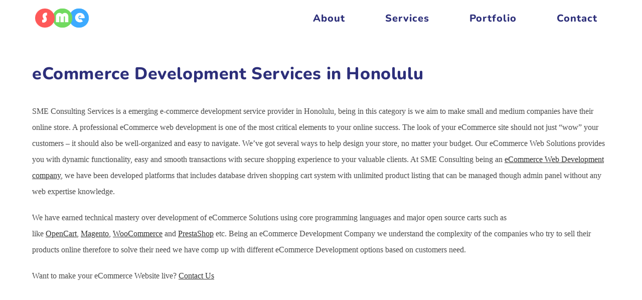

--- FILE ---
content_type: text/html; charset=UTF-8
request_url: https://smeconsulting.net/ecommerce-development-services-in-honolulu/
body_size: 15715
content:
<!DOCTYPE html>
<html class="html" lang="en-US">
<head>
	<meta charset="UTF-8">
	<link rel="profile" href="https://gmpg.org/xfn/11">

	<meta name='robots' content='index, follow, max-image-preview:large, max-snippet:-1, max-video-preview:-1' />
<meta name="viewport" content="width=device-width, initial-scale=1">
	<!-- This site is optimized with the Yoast SEO plugin v26.8 - https://yoast.com/product/yoast-seo-wordpress/ -->
	<title>eCommerce Website Development Services in Honolulu</title>
	<meta name="description" content="eCommerce Development Services in Albuquerque, eCommerce Development Company, e-Commerce Development Services, e-Commerce Development Company in Honolulu" />
	<link rel="canonical" href="https://smeconsulting.net/ecommerce-development-services-in-honolulu/" />
	<meta property="og:locale" content="en_US" />
	<meta property="og:type" content="article" />
	<meta property="og:title" content="eCommerce Website Development Services in Honolulu" />
	<meta property="og:description" content="eCommerce Development Services in Albuquerque, eCommerce Development Company, e-Commerce Development Services, e-Commerce Development Company in Honolulu" />
	<meta property="og:url" content="https://smeconsulting.net/ecommerce-development-services-in-honolulu/" />
	<meta property="og:site_name" content="Website Design Company in Mumbai" />
	<meta property="article:published_time" content="2019-08-16T08:53:10+00:00" />
	<meta name="author" content="Admin" />
	<meta name="twitter:card" content="summary_large_image" />
	<meta name="twitter:label1" content="Written by" />
	<meta name="twitter:data1" content="Admin" />
	<meta name="twitter:label2" content="Est. reading time" />
	<meta name="twitter:data2" content="1 minute" />
	<script type="application/ld+json" class="yoast-schema-graph">{"@context":"https://schema.org","@graph":[{"@type":"Article","@id":"https://smeconsulting.net/ecommerce-development-services-in-honolulu/#article","isPartOf":{"@id":"https://smeconsulting.net/ecommerce-development-services-in-honolulu/"},"author":{"name":"Admin","@id":"https://smeconsulting.net/#/schema/person/50e3063d32cc70b017ce0a7a1103a2c4"},"headline":"eCommerce Development Services in Honolulu","datePublished":"2019-08-16T08:53:10+00:00","mainEntityOfPage":{"@id":"https://smeconsulting.net/ecommerce-development-services-in-honolulu/"},"wordCount":248,"articleSection":["Cities"],"inLanguage":"en-US"},{"@type":"WebPage","@id":"https://smeconsulting.net/ecommerce-development-services-in-honolulu/","url":"https://smeconsulting.net/ecommerce-development-services-in-honolulu/","name":"eCommerce Website Development Services in Honolulu","isPartOf":{"@id":"https://smeconsulting.net/#website"},"datePublished":"2019-08-16T08:53:10+00:00","author":{"@id":"https://smeconsulting.net/#/schema/person/50e3063d32cc70b017ce0a7a1103a2c4"},"description":"eCommerce Development Services in Albuquerque, eCommerce Development Company, e-Commerce Development Services, e-Commerce Development Company in Honolulu","breadcrumb":{"@id":"https://smeconsulting.net/ecommerce-development-services-in-honolulu/#breadcrumb"},"inLanguage":"en-US","potentialAction":[{"@type":"ReadAction","target":["https://smeconsulting.net/ecommerce-development-services-in-honolulu/"]}]},{"@type":"BreadcrumbList","@id":"https://smeconsulting.net/ecommerce-development-services-in-honolulu/#breadcrumb","itemListElement":[{"@type":"ListItem","position":1,"name":"Home","item":"https://smeconsulting.net/"},{"@type":"ListItem","position":2,"name":"eCommerce Development Services in Honolulu"}]},{"@type":"WebSite","@id":"https://smeconsulting.net/#website","url":"https://smeconsulting.net/","name":"Website Design Company in Mumbai","description":"Webiste Development, eCommerce Development, Software Development services","potentialAction":[{"@type":"SearchAction","target":{"@type":"EntryPoint","urlTemplate":"https://smeconsulting.net/?s={search_term_string}"},"query-input":{"@type":"PropertyValueSpecification","valueRequired":true,"valueName":"search_term_string"}}],"inLanguage":"en-US"},{"@type":"Person","@id":"https://smeconsulting.net/#/schema/person/50e3063d32cc70b017ce0a7a1103a2c4","name":"Admin","image":{"@type":"ImageObject","inLanguage":"en-US","@id":"https://smeconsulting.net/#/schema/person/image/","url":"https://secure.gravatar.com/avatar/8b90df9205b53e77eaa3f16ca2aabe91065084373f94d3ae91ea64b4350dce76?s=96&d=mm&r=g","contentUrl":"https://secure.gravatar.com/avatar/8b90df9205b53e77eaa3f16ca2aabe91065084373f94d3ae91ea64b4350dce76?s=96&d=mm&r=g","caption":"Admin"},"sameAs":["https://smecs.in/sme"],"url":"https://smeconsulting.net/author/admin/"}]}</script>
	<!-- / Yoast SEO plugin. -->


<link rel='dns-prefetch' href='//fonts.googleapis.com' />
<link rel="alternate" type="application/rss+xml" title="Website Design Company in Mumbai &raquo; Feed" href="https://smeconsulting.net/feed/" />
<link rel="alternate" type="application/rss+xml" title="Website Design Company in Mumbai &raquo; Comments Feed" href="https://smeconsulting.net/comments/feed/" />
<link rel="alternate" title="oEmbed (JSON)" type="application/json+oembed" href="https://smeconsulting.net/wp-json/oembed/1.0/embed?url=https%3A%2F%2Fsmeconsulting.net%2Fecommerce-development-services-in-honolulu%2F" />
<link rel="alternate" title="oEmbed (XML)" type="text/xml+oembed" href="https://smeconsulting.net/wp-json/oembed/1.0/embed?url=https%3A%2F%2Fsmeconsulting.net%2Fecommerce-development-services-in-honolulu%2F&#038;format=xml" />
<style id='wp-img-auto-sizes-contain-inline-css'>
img:is([sizes=auto i],[sizes^="auto," i]){contain-intrinsic-size:3000px 1500px}
/*# sourceURL=wp-img-auto-sizes-contain-inline-css */
</style>
<link rel='stylesheet' id='hfe-widgets-style-css' href='https://smeconsulting.net/wp-content/plugins/header-footer-elementor/inc/widgets-css/frontend.css?ver=2.8.2' media='all' />
<style id='wp-emoji-styles-inline-css'>

	img.wp-smiley, img.emoji {
		display: inline !important;
		border: none !important;
		box-shadow: none !important;
		height: 1em !important;
		width: 1em !important;
		margin: 0 0.07em !important;
		vertical-align: -0.1em !important;
		background: none !important;
		padding: 0 !important;
	}
/*# sourceURL=wp-emoji-styles-inline-css */
</style>
<link rel='stylesheet' id='wp-block-library-css' href='https://smeconsulting.net/wp-includes/css/dist/block-library/style.min.css?ver=6.9' media='all' />
<style id='wp-block-library-theme-inline-css'>
.wp-block-audio :where(figcaption){color:#555;font-size:13px;text-align:center}.is-dark-theme .wp-block-audio :where(figcaption){color:#ffffffa6}.wp-block-audio{margin:0 0 1em}.wp-block-code{border:1px solid #ccc;border-radius:4px;font-family:Menlo,Consolas,monaco,monospace;padding:.8em 1em}.wp-block-embed :where(figcaption){color:#555;font-size:13px;text-align:center}.is-dark-theme .wp-block-embed :where(figcaption){color:#ffffffa6}.wp-block-embed{margin:0 0 1em}.blocks-gallery-caption{color:#555;font-size:13px;text-align:center}.is-dark-theme .blocks-gallery-caption{color:#ffffffa6}:root :where(.wp-block-image figcaption){color:#555;font-size:13px;text-align:center}.is-dark-theme :root :where(.wp-block-image figcaption){color:#ffffffa6}.wp-block-image{margin:0 0 1em}.wp-block-pullquote{border-bottom:4px solid;border-top:4px solid;color:currentColor;margin-bottom:1.75em}.wp-block-pullquote :where(cite),.wp-block-pullquote :where(footer),.wp-block-pullquote__citation{color:currentColor;font-size:.8125em;font-style:normal;text-transform:uppercase}.wp-block-quote{border-left:.25em solid;margin:0 0 1.75em;padding-left:1em}.wp-block-quote cite,.wp-block-quote footer{color:currentColor;font-size:.8125em;font-style:normal;position:relative}.wp-block-quote:where(.has-text-align-right){border-left:none;border-right:.25em solid;padding-left:0;padding-right:1em}.wp-block-quote:where(.has-text-align-center){border:none;padding-left:0}.wp-block-quote.is-large,.wp-block-quote.is-style-large,.wp-block-quote:where(.is-style-plain){border:none}.wp-block-search .wp-block-search__label{font-weight:700}.wp-block-search__button{border:1px solid #ccc;padding:.375em .625em}:where(.wp-block-group.has-background){padding:1.25em 2.375em}.wp-block-separator.has-css-opacity{opacity:.4}.wp-block-separator{border:none;border-bottom:2px solid;margin-left:auto;margin-right:auto}.wp-block-separator.has-alpha-channel-opacity{opacity:1}.wp-block-separator:not(.is-style-wide):not(.is-style-dots){width:100px}.wp-block-separator.has-background:not(.is-style-dots){border-bottom:none;height:1px}.wp-block-separator.has-background:not(.is-style-wide):not(.is-style-dots){height:2px}.wp-block-table{margin:0 0 1em}.wp-block-table td,.wp-block-table th{word-break:normal}.wp-block-table :where(figcaption){color:#555;font-size:13px;text-align:center}.is-dark-theme .wp-block-table :where(figcaption){color:#ffffffa6}.wp-block-video :where(figcaption){color:#555;font-size:13px;text-align:center}.is-dark-theme .wp-block-video :where(figcaption){color:#ffffffa6}.wp-block-video{margin:0 0 1em}:root :where(.wp-block-template-part.has-background){margin-bottom:0;margin-top:0;padding:1.25em 2.375em}
/*# sourceURL=/wp-includes/css/dist/block-library/theme.min.css */
</style>
<style id='classic-theme-styles-inline-css'>
/*! This file is auto-generated */
.wp-block-button__link{color:#fff;background-color:#32373c;border-radius:9999px;box-shadow:none;text-decoration:none;padding:calc(.667em + 2px) calc(1.333em + 2px);font-size:1.125em}.wp-block-file__button{background:#32373c;color:#fff;text-decoration:none}
/*# sourceURL=/wp-includes/css/classic-themes.min.css */
</style>
<style id='global-styles-inline-css'>
:root{--wp--preset--aspect-ratio--square: 1;--wp--preset--aspect-ratio--4-3: 4/3;--wp--preset--aspect-ratio--3-4: 3/4;--wp--preset--aspect-ratio--3-2: 3/2;--wp--preset--aspect-ratio--2-3: 2/3;--wp--preset--aspect-ratio--16-9: 16/9;--wp--preset--aspect-ratio--9-16: 9/16;--wp--preset--color--black: #000000;--wp--preset--color--cyan-bluish-gray: #abb8c3;--wp--preset--color--white: #ffffff;--wp--preset--color--pale-pink: #f78da7;--wp--preset--color--vivid-red: #cf2e2e;--wp--preset--color--luminous-vivid-orange: #ff6900;--wp--preset--color--luminous-vivid-amber: #fcb900;--wp--preset--color--light-green-cyan: #7bdcb5;--wp--preset--color--vivid-green-cyan: #00d084;--wp--preset--color--pale-cyan-blue: #8ed1fc;--wp--preset--color--vivid-cyan-blue: #0693e3;--wp--preset--color--vivid-purple: #9b51e0;--wp--preset--gradient--vivid-cyan-blue-to-vivid-purple: linear-gradient(135deg,rgb(6,147,227) 0%,rgb(155,81,224) 100%);--wp--preset--gradient--light-green-cyan-to-vivid-green-cyan: linear-gradient(135deg,rgb(122,220,180) 0%,rgb(0,208,130) 100%);--wp--preset--gradient--luminous-vivid-amber-to-luminous-vivid-orange: linear-gradient(135deg,rgb(252,185,0) 0%,rgb(255,105,0) 100%);--wp--preset--gradient--luminous-vivid-orange-to-vivid-red: linear-gradient(135deg,rgb(255,105,0) 0%,rgb(207,46,46) 100%);--wp--preset--gradient--very-light-gray-to-cyan-bluish-gray: linear-gradient(135deg,rgb(238,238,238) 0%,rgb(169,184,195) 100%);--wp--preset--gradient--cool-to-warm-spectrum: linear-gradient(135deg,rgb(74,234,220) 0%,rgb(151,120,209) 20%,rgb(207,42,186) 40%,rgb(238,44,130) 60%,rgb(251,105,98) 80%,rgb(254,248,76) 100%);--wp--preset--gradient--blush-light-purple: linear-gradient(135deg,rgb(255,206,236) 0%,rgb(152,150,240) 100%);--wp--preset--gradient--blush-bordeaux: linear-gradient(135deg,rgb(254,205,165) 0%,rgb(254,45,45) 50%,rgb(107,0,62) 100%);--wp--preset--gradient--luminous-dusk: linear-gradient(135deg,rgb(255,203,112) 0%,rgb(199,81,192) 50%,rgb(65,88,208) 100%);--wp--preset--gradient--pale-ocean: linear-gradient(135deg,rgb(255,245,203) 0%,rgb(182,227,212) 50%,rgb(51,167,181) 100%);--wp--preset--gradient--electric-grass: linear-gradient(135deg,rgb(202,248,128) 0%,rgb(113,206,126) 100%);--wp--preset--gradient--midnight: linear-gradient(135deg,rgb(2,3,129) 0%,rgb(40,116,252) 100%);--wp--preset--font-size--small: 13px;--wp--preset--font-size--medium: 20px;--wp--preset--font-size--large: 36px;--wp--preset--font-size--x-large: 42px;--wp--preset--spacing--20: 0.44rem;--wp--preset--spacing--30: 0.67rem;--wp--preset--spacing--40: 1rem;--wp--preset--spacing--50: 1.5rem;--wp--preset--spacing--60: 2.25rem;--wp--preset--spacing--70: 3.38rem;--wp--preset--spacing--80: 5.06rem;--wp--preset--shadow--natural: 6px 6px 9px rgba(0, 0, 0, 0.2);--wp--preset--shadow--deep: 12px 12px 50px rgba(0, 0, 0, 0.4);--wp--preset--shadow--sharp: 6px 6px 0px rgba(0, 0, 0, 0.2);--wp--preset--shadow--outlined: 6px 6px 0px -3px rgb(255, 255, 255), 6px 6px rgb(0, 0, 0);--wp--preset--shadow--crisp: 6px 6px 0px rgb(0, 0, 0);}:where(.is-layout-flex){gap: 0.5em;}:where(.is-layout-grid){gap: 0.5em;}body .is-layout-flex{display: flex;}.is-layout-flex{flex-wrap: wrap;align-items: center;}.is-layout-flex > :is(*, div){margin: 0;}body .is-layout-grid{display: grid;}.is-layout-grid > :is(*, div){margin: 0;}:where(.wp-block-columns.is-layout-flex){gap: 2em;}:where(.wp-block-columns.is-layout-grid){gap: 2em;}:where(.wp-block-post-template.is-layout-flex){gap: 1.25em;}:where(.wp-block-post-template.is-layout-grid){gap: 1.25em;}.has-black-color{color: var(--wp--preset--color--black) !important;}.has-cyan-bluish-gray-color{color: var(--wp--preset--color--cyan-bluish-gray) !important;}.has-white-color{color: var(--wp--preset--color--white) !important;}.has-pale-pink-color{color: var(--wp--preset--color--pale-pink) !important;}.has-vivid-red-color{color: var(--wp--preset--color--vivid-red) !important;}.has-luminous-vivid-orange-color{color: var(--wp--preset--color--luminous-vivid-orange) !important;}.has-luminous-vivid-amber-color{color: var(--wp--preset--color--luminous-vivid-amber) !important;}.has-light-green-cyan-color{color: var(--wp--preset--color--light-green-cyan) !important;}.has-vivid-green-cyan-color{color: var(--wp--preset--color--vivid-green-cyan) !important;}.has-pale-cyan-blue-color{color: var(--wp--preset--color--pale-cyan-blue) !important;}.has-vivid-cyan-blue-color{color: var(--wp--preset--color--vivid-cyan-blue) !important;}.has-vivid-purple-color{color: var(--wp--preset--color--vivid-purple) !important;}.has-black-background-color{background-color: var(--wp--preset--color--black) !important;}.has-cyan-bluish-gray-background-color{background-color: var(--wp--preset--color--cyan-bluish-gray) !important;}.has-white-background-color{background-color: var(--wp--preset--color--white) !important;}.has-pale-pink-background-color{background-color: var(--wp--preset--color--pale-pink) !important;}.has-vivid-red-background-color{background-color: var(--wp--preset--color--vivid-red) !important;}.has-luminous-vivid-orange-background-color{background-color: var(--wp--preset--color--luminous-vivid-orange) !important;}.has-luminous-vivid-amber-background-color{background-color: var(--wp--preset--color--luminous-vivid-amber) !important;}.has-light-green-cyan-background-color{background-color: var(--wp--preset--color--light-green-cyan) !important;}.has-vivid-green-cyan-background-color{background-color: var(--wp--preset--color--vivid-green-cyan) !important;}.has-pale-cyan-blue-background-color{background-color: var(--wp--preset--color--pale-cyan-blue) !important;}.has-vivid-cyan-blue-background-color{background-color: var(--wp--preset--color--vivid-cyan-blue) !important;}.has-vivid-purple-background-color{background-color: var(--wp--preset--color--vivid-purple) !important;}.has-black-border-color{border-color: var(--wp--preset--color--black) !important;}.has-cyan-bluish-gray-border-color{border-color: var(--wp--preset--color--cyan-bluish-gray) !important;}.has-white-border-color{border-color: var(--wp--preset--color--white) !important;}.has-pale-pink-border-color{border-color: var(--wp--preset--color--pale-pink) !important;}.has-vivid-red-border-color{border-color: var(--wp--preset--color--vivid-red) !important;}.has-luminous-vivid-orange-border-color{border-color: var(--wp--preset--color--luminous-vivid-orange) !important;}.has-luminous-vivid-amber-border-color{border-color: var(--wp--preset--color--luminous-vivid-amber) !important;}.has-light-green-cyan-border-color{border-color: var(--wp--preset--color--light-green-cyan) !important;}.has-vivid-green-cyan-border-color{border-color: var(--wp--preset--color--vivid-green-cyan) !important;}.has-pale-cyan-blue-border-color{border-color: var(--wp--preset--color--pale-cyan-blue) !important;}.has-vivid-cyan-blue-border-color{border-color: var(--wp--preset--color--vivid-cyan-blue) !important;}.has-vivid-purple-border-color{border-color: var(--wp--preset--color--vivid-purple) !important;}.has-vivid-cyan-blue-to-vivid-purple-gradient-background{background: var(--wp--preset--gradient--vivid-cyan-blue-to-vivid-purple) !important;}.has-light-green-cyan-to-vivid-green-cyan-gradient-background{background: var(--wp--preset--gradient--light-green-cyan-to-vivid-green-cyan) !important;}.has-luminous-vivid-amber-to-luminous-vivid-orange-gradient-background{background: var(--wp--preset--gradient--luminous-vivid-amber-to-luminous-vivid-orange) !important;}.has-luminous-vivid-orange-to-vivid-red-gradient-background{background: var(--wp--preset--gradient--luminous-vivid-orange-to-vivid-red) !important;}.has-very-light-gray-to-cyan-bluish-gray-gradient-background{background: var(--wp--preset--gradient--very-light-gray-to-cyan-bluish-gray) !important;}.has-cool-to-warm-spectrum-gradient-background{background: var(--wp--preset--gradient--cool-to-warm-spectrum) !important;}.has-blush-light-purple-gradient-background{background: var(--wp--preset--gradient--blush-light-purple) !important;}.has-blush-bordeaux-gradient-background{background: var(--wp--preset--gradient--blush-bordeaux) !important;}.has-luminous-dusk-gradient-background{background: var(--wp--preset--gradient--luminous-dusk) !important;}.has-pale-ocean-gradient-background{background: var(--wp--preset--gradient--pale-ocean) !important;}.has-electric-grass-gradient-background{background: var(--wp--preset--gradient--electric-grass) !important;}.has-midnight-gradient-background{background: var(--wp--preset--gradient--midnight) !important;}.has-small-font-size{font-size: var(--wp--preset--font-size--small) !important;}.has-medium-font-size{font-size: var(--wp--preset--font-size--medium) !important;}.has-large-font-size{font-size: var(--wp--preset--font-size--large) !important;}.has-x-large-font-size{font-size: var(--wp--preset--font-size--x-large) !important;}
:where(.wp-block-post-template.is-layout-flex){gap: 1.25em;}:where(.wp-block-post-template.is-layout-grid){gap: 1.25em;}
:where(.wp-block-term-template.is-layout-flex){gap: 1.25em;}:where(.wp-block-term-template.is-layout-grid){gap: 1.25em;}
:where(.wp-block-columns.is-layout-flex){gap: 2em;}:where(.wp-block-columns.is-layout-grid){gap: 2em;}
:root :where(.wp-block-pullquote){font-size: 1.5em;line-height: 1.6;}
/*# sourceURL=global-styles-inline-css */
</style>
<link rel='stylesheet' id='dashicons-css' href='https://smeconsulting.net/wp-includes/css/dashicons.min.css?ver=6.9' media='all' />
<link rel='stylesheet' id='everest-forms-general-css' href='https://smeconsulting.net/wp-content/plugins/everest-forms/assets/css/everest-forms.css?ver=3.4.1' media='all' />
<link rel='stylesheet' id='jquery-intl-tel-input-css' href='https://smeconsulting.net/wp-content/plugins/everest-forms/assets/css/intlTelInput.css?ver=3.4.1' media='all' />
<link rel='stylesheet' id='hfe-style-css' href='https://smeconsulting.net/wp-content/plugins/header-footer-elementor/assets/css/header-footer-elementor.css?ver=2.8.2' media='all' />
<link rel='stylesheet' id='elementor-icons-css' href='https://smeconsulting.net/wp-content/plugins/elementor/assets/lib/eicons/css/elementor-icons.min.css?ver=5.46.0' media='all' />
<link rel='stylesheet' id='elementor-frontend-css' href='https://smeconsulting.net/wp-content/plugins/elementor/assets/css/frontend.min.css?ver=3.34.2' media='all' />
<link rel='stylesheet' id='elementor-post-5-css' href='https://smeconsulting.net/wp-content/uploads/elementor/css/post-5.css?ver=1769157854' media='all' />
<link rel='stylesheet' id='elementor-post-28-css' href='https://smeconsulting.net/wp-content/uploads/elementor/css/post-28.css?ver=1769157854' media='all' />
<link rel='stylesheet' id='font-awesome-css' href='https://smeconsulting.net/wp-content/themes/oceanwp/assets/fonts/fontawesome/css/all.min.css?ver=6.7.2' media='all' />
<link rel='stylesheet' id='simple-line-icons-css' href='https://smeconsulting.net/wp-content/themes/oceanwp/assets/css/third/simple-line-icons.min.css?ver=2.4.0' media='all' />
<link rel='stylesheet' id='oceanwp-style-css' href='https://smeconsulting.net/wp-content/themes/oceanwp/assets/css/style.min.css?ver=4.1.4' media='all' />
<link rel='stylesheet' id='oceanwp-google-font-nunito-css' href='//fonts.googleapis.com/css?family=Nunito%3A100%2C200%2C300%2C400%2C500%2C600%2C700%2C800%2C900%2C100i%2C200i%2C300i%2C400i%2C500i%2C600i%2C700i%2C800i%2C900i&#038;subset=latin&#038;display=swap&#038;ver=6.9' media='all' />
<link rel='stylesheet' id='hfe-elementor-icons-css' href='https://smeconsulting.net/wp-content/plugins/elementor/assets/lib/eicons/css/elementor-icons.min.css?ver=5.34.0' media='all' />
<link rel='stylesheet' id='hfe-icons-list-css' href='https://smeconsulting.net/wp-content/plugins/elementor/assets/css/widget-icon-list.min.css?ver=3.24.3' media='all' />
<link rel='stylesheet' id='hfe-social-icons-css' href='https://smeconsulting.net/wp-content/plugins/elementor/assets/css/widget-social-icons.min.css?ver=3.24.0' media='all' />
<link rel='stylesheet' id='hfe-social-share-icons-brands-css' href='https://smeconsulting.net/wp-content/plugins/elementor/assets/lib/font-awesome/css/brands.css?ver=5.15.3' media='all' />
<link rel='stylesheet' id='hfe-social-share-icons-fontawesome-css' href='https://smeconsulting.net/wp-content/plugins/elementor/assets/lib/font-awesome/css/fontawesome.css?ver=5.15.3' media='all' />
<link rel='stylesheet' id='hfe-nav-menu-icons-css' href='https://smeconsulting.net/wp-content/plugins/elementor/assets/lib/font-awesome/css/solid.css?ver=5.15.3' media='all' />
<link rel='stylesheet' id='sib-front-css-css' href='https://smeconsulting.net/wp-content/plugins/mailin/css/mailin-front.css?ver=6.9' media='all' />
<link rel='stylesheet' id='elementor-gf-local-mulish-css' href='https://smeconsulting.net/wp-content/uploads/elementor/google-fonts/css/mulish.css?ver=1743603377' media='all' />
<link rel='stylesheet' id='elementor-gf-local-nunito-css' href='https://smeconsulting.net/wp-content/uploads/elementor/google-fonts/css/nunito.css?ver=1743603384' media='all' />
<link rel='stylesheet' id='elementor-icons-shared-0-css' href='https://smeconsulting.net/wp-content/plugins/elementor/assets/lib/font-awesome/css/fontawesome.min.css?ver=5.15.3' media='all' />
<link rel='stylesheet' id='elementor-icons-fa-solid-css' href='https://smeconsulting.net/wp-content/plugins/elementor/assets/lib/font-awesome/css/solid.min.css?ver=5.15.3' media='all' />
<link rel='stylesheet' id='elementor-icons-fa-regular-css' href='https://smeconsulting.net/wp-content/plugins/elementor/assets/lib/font-awesome/css/regular.min.css?ver=5.15.3' media='all' />
<link rel='stylesheet' id='elementor-icons-fa-brands-css' href='https://smeconsulting.net/wp-content/plugins/elementor/assets/lib/font-awesome/css/brands.min.css?ver=5.15.3' media='all' />
<script src="https://smeconsulting.net/wp-includes/js/jquery/jquery.min.js?ver=3.7.1" id="jquery-core-js" type="5f32955c9a22045a07cc37a3-text/javascript"></script>
<script src="https://smeconsulting.net/wp-includes/js/jquery/jquery-migrate.min.js?ver=3.4.1" id="jquery-migrate-js" type="5f32955c9a22045a07cc37a3-text/javascript"></script>
<script id="jquery-js-after" type="5f32955c9a22045a07cc37a3-text/javascript">
!function($){"use strict";$(document).ready(function(){$(this).scrollTop()>100&&$(".hfe-scroll-to-top-wrap").removeClass("hfe-scroll-to-top-hide"),$(window).scroll(function(){$(this).scrollTop()<100?$(".hfe-scroll-to-top-wrap").fadeOut(300):$(".hfe-scroll-to-top-wrap").fadeIn(300)}),$(".hfe-scroll-to-top-wrap").on("click",function(){$("html, body").animate({scrollTop:0},300);return!1})})}(jQuery);
!function($){'use strict';$(document).ready(function(){var bar=$('.hfe-reading-progress-bar');if(!bar.length)return;$(window).on('scroll',function(){var s=$(window).scrollTop(),d=$(document).height()-$(window).height(),p=d? s/d*100:0;bar.css('width',p+'%')});});}(jQuery);
//# sourceURL=jquery-js-after
</script>
<script id="sib-front-js-js-extra" type="5f32955c9a22045a07cc37a3-text/javascript">
var sibErrMsg = {"invalidMail":"Please fill out valid email address","requiredField":"Please fill out required fields","invalidDateFormat":"Please fill out valid date format","invalidSMSFormat":"Please fill out valid phone number"};
var ajax_sib_front_object = {"ajax_url":"https://smeconsulting.net/wp-admin/admin-ajax.php","ajax_nonce":"a56b40fe43","flag_url":"https://smeconsulting.net/wp-content/plugins/mailin/img/flags/"};
//# sourceURL=sib-front-js-js-extra
</script>
<script src="https://smeconsulting.net/wp-content/plugins/mailin/js/mailin-front.js?ver=1769157355" id="sib-front-js-js" type="5f32955c9a22045a07cc37a3-text/javascript"></script>
<link rel="https://api.w.org/" href="https://smeconsulting.net/wp-json/" /><link rel="alternate" title="JSON" type="application/json" href="https://smeconsulting.net/wp-json/wp/v2/posts/3353" /><link rel="EditURI" type="application/rsd+xml" title="RSD" href="https://smeconsulting.net/xmlrpc.php?rsd" />
<link rel='shortlink' href='https://smeconsulting.net/?p=3353' />

		<!-- GA Google Analytics @ https://m0n.co/ga -->
		<script async src="https://www.googletagmanager.com/gtag/js?id=G-N2N1CWD75P" type="5f32955c9a22045a07cc37a3-text/javascript"></script>
		<script type="5f32955c9a22045a07cc37a3-text/javascript">
			window.dataLayer = window.dataLayer || [];
			function gtag(){dataLayer.push(arguments);}
			gtag('js', new Date());
			gtag('config', 'G-N2N1CWD75P');
		</script>

	<!-- Google tag (gtag.js) -->
<script async src="https://www.googletagmanager.com/gtag/js?id=G-N2N1CWD75P" type="5f32955c9a22045a07cc37a3-text/javascript"></script>
<script type="5f32955c9a22045a07cc37a3-text/javascript">
  window.dataLayer = window.dataLayer || [];
  function gtag(){dataLayer.push(arguments);}
  gtag('js', new Date());

  gtag('config', 'G-N2N1CWD75P');
</script>
<meta name="generator" content="Elementor 3.34.2; features: additional_custom_breakpoints; settings: css_print_method-external, google_font-enabled, font_display-auto">
<script type="5f32955c9a22045a07cc37a3-text/javascript" src="https://cdn.brevo.com/js/sdk-loader.js" async></script>
<script type="5f32955c9a22045a07cc37a3-text/javascript">
  window.Brevo = window.Brevo || [];
  window.Brevo.push(['init', {"client_key":"ocgigy7g1k7gsb5k0ruv2tc5","email_id":null,"push":{"customDomain":"https:\/\/smeconsulting.net\/wp-content\/plugins\/mailin\/"},"service_worker_url":"sw.js?key=${key}","frame_url":"brevo-frame.html"}]);
</script>			<style>
				.e-con.e-parent:nth-of-type(n+4):not(.e-lazyloaded):not(.e-no-lazyload),
				.e-con.e-parent:nth-of-type(n+4):not(.e-lazyloaded):not(.e-no-lazyload) * {
					background-image: none !important;
				}
				@media screen and (max-height: 1024px) {
					.e-con.e-parent:nth-of-type(n+3):not(.e-lazyloaded):not(.e-no-lazyload),
					.e-con.e-parent:nth-of-type(n+3):not(.e-lazyloaded):not(.e-no-lazyload) * {
						background-image: none !important;
					}
				}
				@media screen and (max-height: 640px) {
					.e-con.e-parent:nth-of-type(n+2):not(.e-lazyloaded):not(.e-no-lazyload),
					.e-con.e-parent:nth-of-type(n+2):not(.e-lazyloaded):not(.e-no-lazyload) * {
						background-image: none !important;
					}
				}
			</style>
			<link rel="icon" href="https://smeconsulting.net/wp-content/uploads/2022/05/cropped-logo-32x32.png" sizes="32x32" />
<link rel="icon" href="https://smeconsulting.net/wp-content/uploads/2022/05/cropped-logo-192x192.png" sizes="192x192" />
<link rel="apple-touch-icon" href="https://smeconsulting.net/wp-content/uploads/2022/05/cropped-logo-180x180.png" />
<meta name="msapplication-TileImage" content="https://smeconsulting.net/wp-content/uploads/2022/05/cropped-logo-270x270.png" />
		<style id="wp-custom-css">
			element{color:#f8f8fc}.single .entry-title{border-bottom:0 solid #f1f1f1}.content-area{border-right-width:0;padding-right:0}#main #content-wrap{padding-bottom:1px}a:focus{outline:none !important}		</style>
		<!-- OceanWP CSS -->
<style type="text/css">
/* Colors */body .theme-button,body input[type="submit"],body button[type="submit"],body button,body .button,body div.wpforms-container-full .wpforms-form input[type=submit],body div.wpforms-container-full .wpforms-form button[type=submit],body div.wpforms-container-full .wpforms-form .wpforms-page-button,.woocommerce-cart .wp-element-button,.woocommerce-checkout .wp-element-button,.wp-block-button__link{border-color:#ffffff}body .theme-button:hover,body input[type="submit"]:hover,body button[type="submit"]:hover,body button:hover,body .button:hover,body div.wpforms-container-full .wpforms-form input[type=submit]:hover,body div.wpforms-container-full .wpforms-form input[type=submit]:active,body div.wpforms-container-full .wpforms-form button[type=submit]:hover,body div.wpforms-container-full .wpforms-form button[type=submit]:active,body div.wpforms-container-full .wpforms-form .wpforms-page-button:hover,body div.wpforms-container-full .wpforms-form .wpforms-page-button:active,.woocommerce-cart .wp-element-button:hover,.woocommerce-checkout .wp-element-button:hover,.wp-block-button__link:hover{border-color:#ffffff}/* OceanWP Style Settings CSS */@media only screen and (min-width:960px){.content-area,.content-left-sidebar .content-area{width:100%}}.theme-button,input[type="submit"],button[type="submit"],button,.button,body div.wpforms-container-full .wpforms-form input[type=submit],body div.wpforms-container-full .wpforms-form button[type=submit],body div.wpforms-container-full .wpforms-form .wpforms-page-button{border-style:solid}.theme-button,input[type="submit"],button[type="submit"],button,.button,body div.wpforms-container-full .wpforms-form input[type=submit],body div.wpforms-container-full .wpforms-form button[type=submit],body div.wpforms-container-full .wpforms-form .wpforms-page-button{border-width:1px}form input[type="text"],form input[type="password"],form input[type="email"],form input[type="url"],form input[type="date"],form input[type="month"],form input[type="time"],form input[type="datetime"],form input[type="datetime-local"],form input[type="week"],form input[type="number"],form input[type="search"],form input[type="tel"],form input[type="color"],form select,form textarea,.woocommerce .woocommerce-checkout .select2-container--default .select2-selection--single{border-style:solid}body div.wpforms-container-full .wpforms-form input[type=date],body div.wpforms-container-full .wpforms-form input[type=datetime],body div.wpforms-container-full .wpforms-form input[type=datetime-local],body div.wpforms-container-full .wpforms-form input[type=email],body div.wpforms-container-full .wpforms-form input[type=month],body div.wpforms-container-full .wpforms-form input[type=number],body div.wpforms-container-full .wpforms-form input[type=password],body div.wpforms-container-full .wpforms-form input[type=range],body div.wpforms-container-full .wpforms-form input[type=search],body div.wpforms-container-full .wpforms-form input[type=tel],body div.wpforms-container-full .wpforms-form input[type=text],body div.wpforms-container-full .wpforms-form input[type=time],body div.wpforms-container-full .wpforms-form input[type=url],body div.wpforms-container-full .wpforms-form input[type=week],body div.wpforms-container-full .wpforms-form select,body div.wpforms-container-full .wpforms-form textarea{border-style:solid}form input[type="text"],form input[type="password"],form input[type="email"],form input[type="url"],form input[type="date"],form input[type="month"],form input[type="time"],form input[type="datetime"],form input[type="datetime-local"],form input[type="week"],form input[type="number"],form input[type="search"],form input[type="tel"],form input[type="color"],form select,form textarea{border-radius:3px}body div.wpforms-container-full .wpforms-form input[type=date],body div.wpforms-container-full .wpforms-form input[type=datetime],body div.wpforms-container-full .wpforms-form input[type=datetime-local],body div.wpforms-container-full .wpforms-form input[type=email],body div.wpforms-container-full .wpforms-form input[type=month],body div.wpforms-container-full .wpforms-form input[type=number],body div.wpforms-container-full .wpforms-form input[type=password],body div.wpforms-container-full .wpforms-form input[type=range],body div.wpforms-container-full .wpforms-form input[type=search],body div.wpforms-container-full .wpforms-form input[type=tel],body div.wpforms-container-full .wpforms-form input[type=text],body div.wpforms-container-full .wpforms-form input[type=time],body div.wpforms-container-full .wpforms-form input[type=url],body div.wpforms-container-full .wpforms-form input[type=week],body div.wpforms-container-full .wpforms-form select,body div.wpforms-container-full .wpforms-form textarea{border-radius:3px}/* Header */#site-header.has-header-media .overlay-header-media{background-color:rgba(0,0,0,0.5)}#site-navigation-wrap .dropdown-menu >li >a{padding:0 40px}#site-navigation-wrap .dropdown-menu >li >a,.oceanwp-mobile-menu-icon a,#searchform-header-replace-close{color:#2d2f7a}#site-navigation-wrap .dropdown-menu >li >a .owp-icon use,.oceanwp-mobile-menu-icon a .owp-icon use,#searchform-header-replace-close .owp-icon use{stroke:#2d2f7a}#site-navigation-wrap .dropdown-menu >li >a:hover,.oceanwp-mobile-menu-icon a:hover,#searchform-header-replace-close:hover{color:#2d2f7a}#site-navigation-wrap .dropdown-menu >li >a:hover .owp-icon use,.oceanwp-mobile-menu-icon a:hover .owp-icon use,#searchform-header-replace-close:hover .owp-icon use{stroke:#2d2f7a}.dropdown-menu .sub-menu{min-width:300px}/* Blog CSS */.single-post .entry-title{color:#2d2f7a}.ocean-single-post-header ul.meta-item li a:hover{color:#333333}/* Typography */body{font-family:Muli;font-size:16px;line-height:2}h1,h2,h3,h4,h5,h6,.theme-heading,.widget-title,.oceanwp-widget-recent-posts-title,.comment-reply-title,.entry-title,.sidebar-box .widget-title{line-height:1.4}h1{font-size:23px;line-height:1.4}h2{font-size:20px;line-height:1.4}h3{font-size:18px;line-height:1.4}h4{font-size:17px;line-height:1.4}h5{font-size:14px;line-height:1.4}h6{font-size:15px;line-height:1.4}.page-header .page-header-title,.page-header.background-image-page-header .page-header-title{font-size:32px;line-height:1.4}.page-header .page-subheading{font-size:15px;line-height:1.8}.site-breadcrumbs,.site-breadcrumbs a{font-size:13px;line-height:1.4}#top-bar-content,#top-bar-social-alt{font-size:12px;line-height:1.8}#site-logo a.site-logo-text{font-size:24px;line-height:1.8}#site-navigation-wrap .dropdown-menu >li >a,#site-header.full_screen-header .fs-dropdown-menu >li >a,#site-header.top-header #site-navigation-wrap .dropdown-menu >li >a,#site-header.center-header #site-navigation-wrap .dropdown-menu >li >a,#site-header.medium-header #site-navigation-wrap .dropdown-menu >li >a,.oceanwp-mobile-menu-icon a{font-family:Nunito;font-size:20px;letter-spacing:1px;font-weight:800}.dropdown-menu ul li a.menu-link,#site-header.full_screen-header .fs-dropdown-menu ul.sub-menu li a{font-family:Nunito;font-size:15px;line-height:2.4;letter-spacing:.6px}.sidr-class-dropdown-menu li a,a.sidr-class-toggle-sidr-close,#mobile-dropdown ul li a,body #mobile-fullscreen ul li a{font-size:15px;line-height:1.8}.blog-entry.post .blog-entry-header .entry-title a{font-family:Nunito;font-size:24px;line-height:1.4;font-weight:700}.ocean-single-post-header .single-post-title{font-size:34px;line-height:1.4;letter-spacing:.6px}.ocean-single-post-header ul.meta-item li,.ocean-single-post-header ul.meta-item li a{font-size:13px;line-height:1.4;letter-spacing:.6px}.ocean-single-post-header .post-author-name,.ocean-single-post-header .post-author-name a{font-size:14px;line-height:1.4;letter-spacing:.6px}.ocean-single-post-header .post-author-description{font-size:12px;line-height:1.4;letter-spacing:.6px}.single-post .entry-title{font-family:Nunito;line-height:1.4;letter-spacing:.6px;font-weight:800}.single-post ul.meta li,.single-post ul.meta li a{font-size:14px;line-height:1.4;letter-spacing:.6px}.sidebar-box .widget-title,.sidebar-box.widget_block .wp-block-heading{font-size:13px;line-height:1;letter-spacing:1px}#footer-widgets .footer-box .widget-title{font-size:13px;line-height:1;letter-spacing:1px}#footer-bottom #copyright{font-size:12px;line-height:1}#footer-bottom #footer-bottom-menu{font-size:12px;line-height:1}.woocommerce-store-notice.demo_store{line-height:2;letter-spacing:1.5px}.demo_store .woocommerce-store-notice__dismiss-link{line-height:2;letter-spacing:1.5px}.woocommerce ul.products li.product li.title h2,.woocommerce ul.products li.product li.title a{font-size:14px;line-height:1.5}.woocommerce ul.products li.product li.category,.woocommerce ul.products li.product li.category a{font-size:12px;line-height:1}.woocommerce ul.products li.product .price{font-size:18px;line-height:1}.woocommerce ul.products li.product .button,.woocommerce ul.products li.product .product-inner .added_to_cart{font-size:12px;line-height:1.5;letter-spacing:1px}.woocommerce ul.products li.owp-woo-cond-notice span,.woocommerce ul.products li.owp-woo-cond-notice a{font-size:16px;line-height:1;letter-spacing:1px;font-weight:600;text-transform:capitalize}.woocommerce div.product .product_title{font-size:24px;line-height:1.4;letter-spacing:.6px}.woocommerce div.product p.price{font-size:36px;line-height:1}.woocommerce .owp-btn-normal .summary form button.button,.woocommerce .owp-btn-big .summary form button.button,.woocommerce .owp-btn-very-big .summary form button.button{font-size:12px;line-height:1.5;letter-spacing:1px;text-transform:uppercase}.woocommerce div.owp-woo-single-cond-notice span,.woocommerce div.owp-woo-single-cond-notice a{font-size:18px;line-height:2;letter-spacing:1.5px;font-weight:600;text-transform:capitalize}
</style></head>

<body class="wp-singular post-template-default single single-post postid-3353 single-format-standard wp-custom-logo wp-embed-responsive wp-theme-oceanwp everest-forms-no-js ehf-footer ehf-template-oceanwp ehf-stylesheet-oceanwp oceanwp-theme dropdown-mobile no-header-border default-breakpoint has-sidebar content-right-sidebar post-in-category-cities page-header-disabled has-breadcrumbs elementor-default elementor-kit-5" itemscope="itemscope" itemtype="https://schema.org/Article">

	
	
	<div id="outer-wrap" class="site clr">

		<a class="skip-link screen-reader-text" href="#main">Skip to content</a>

		
		<div id="wrap" class="clr">

			
			
<header id="site-header" class="minimal-header effect-seven clr" data-height="74" itemscope="itemscope" itemtype="https://schema.org/WPHeader" role="banner">

	
					
			<div id="site-header-inner" class="clr container">

				
				

<div id="site-logo" class="clr" itemscope itemtype="https://schema.org/Brand" >

	
	<div id="site-logo-inner" class="clr">

		<a href="https://smeconsulting.net/" class="custom-logo-link" rel="home"><img width="122" height="45" src="https://smeconsulting.net/wp-content/uploads/2022/05/logo.png" class="custom-logo" alt="SME Conulting Services" decoding="async" /></a>
	</div><!-- #site-logo-inner -->

	
	
</div><!-- #site-logo -->

			<div id="site-navigation-wrap" class="clr">
			
			
			
			<nav id="site-navigation" class="navigation main-navigation clr" itemscope="itemscope" itemtype="https://schema.org/SiteNavigationElement" role="navigation" >

				<ul id="menu-main" class="main-menu dropdown-menu sf-menu"><li id="menu-item-37" class="menu-item menu-item-type-post_type menu-item-object-page menu-item-37"><a href="https://smeconsulting.net/website-design-company-in-mumbai/" class="menu-link"><span class="text-wrap">About</span></a></li><li id="menu-item-36" class="menu-item menu-item-type-post_type menu-item-object-page menu-item-has-children dropdown menu-item-36"><a href="https://smeconsulting.net/services/" class="menu-link"><span class="text-wrap">Services</span></a>
<ul class="sub-menu">
	<li id="menu-item-102" class="menu-item menu-item-type-post_type menu-item-object-page menu-item-102"><a href="https://smeconsulting.net/website-designing-company/" class="menu-link"><span class="text-wrap">Website Design</span></a></li>	<li id="menu-item-101" class="menu-item menu-item-type-post_type menu-item-object-page menu-item-101"><a href="https://smeconsulting.net/ecommerce-development-company/" class="menu-link"><span class="text-wrap">eCommerce Development</span></a></li>	<li id="menu-item-100" class="menu-item menu-item-type-post_type menu-item-object-page menu-item-100"><a href="https://smeconsulting.net/wordpress-development-company/" class="menu-link"><span class="text-wrap">WordPress Development</span></a></li>	<li id="menu-item-616" class="menu-item menu-item-type-post_type menu-item-object-page menu-item-616"><a href="https://smeconsulting.net/mobile-app-development-company/" class="menu-link"><span class="text-wrap">Mobile App Development</span></a></li>	<li id="menu-item-99" class="menu-item menu-item-type-post_type menu-item-object-page menu-item-99"><a href="https://smeconsulting.net/software-development-company/" class="menu-link"><span class="text-wrap">Software Development</span></a></li>	<li id="menu-item-4563" class="menu-item menu-item-type-post_type menu-item-object-page menu-item-4563"><a href="https://smeconsulting.net/crm-development/" class="menu-link"><span class="text-wrap">CRM Development</span></a></li></ul>
</li><li id="menu-item-103" class="menu-item menu-item-type-post_type menu-item-object-page menu-item-103"><a href="https://smeconsulting.net/portfolio/" class="menu-link"><span class="text-wrap">Portfolio</span></a></li><li id="menu-item-35" class="menu-item menu-item-type-post_type menu-item-object-page menu-item-35"><a href="https://smeconsulting.net/contact-us/" class="menu-link"><span class="text-wrap">Contact</span></a></li></ul>
			</nav><!-- #site-navigation -->

			
			
					</div><!-- #site-navigation-wrap -->
			
		
	
				
	
	<div class="oceanwp-mobile-menu-icon clr mobile-right">

		
		
		
		<a href="https://smeconsulting.net/#mobile-menu-toggle" class="mobile-menu"  aria-label="Mobile Menu">
							<i class="fa fa-bars" aria-hidden="true"></i>
								<span class="oceanwp-text">Menu</span>
				<span class="oceanwp-close-text">Close</span>
						</a>

		
		
		
	</div><!-- #oceanwp-mobile-menu-navbar -->

	

			</div><!-- #site-header-inner -->

			
<div id="mobile-dropdown" class="clr" >

	<nav class="clr" itemscope="itemscope" itemtype="https://schema.org/SiteNavigationElement">

		<ul id="menu-main-1" class="menu"><li class="menu-item menu-item-type-post_type menu-item-object-page menu-item-37"><a href="https://smeconsulting.net/website-design-company-in-mumbai/">About</a></li>
<li class="menu-item menu-item-type-post_type menu-item-object-page menu-item-has-children menu-item-36"><a href="https://smeconsulting.net/services/">Services</a>
<ul class="sub-menu">
	<li class="menu-item menu-item-type-post_type menu-item-object-page menu-item-102"><a href="https://smeconsulting.net/website-designing-company/">Website Design</a></li>
	<li class="menu-item menu-item-type-post_type menu-item-object-page menu-item-101"><a href="https://smeconsulting.net/ecommerce-development-company/">eCommerce Development</a></li>
	<li class="menu-item menu-item-type-post_type menu-item-object-page menu-item-100"><a href="https://smeconsulting.net/wordpress-development-company/">WordPress Development</a></li>
	<li class="menu-item menu-item-type-post_type menu-item-object-page menu-item-616"><a href="https://smeconsulting.net/mobile-app-development-company/">Mobile App Development</a></li>
	<li class="menu-item menu-item-type-post_type menu-item-object-page menu-item-99"><a href="https://smeconsulting.net/software-development-company/">Software Development</a></li>
	<li class="menu-item menu-item-type-post_type menu-item-object-page menu-item-4563"><a href="https://smeconsulting.net/crm-development/">CRM Development</a></li>
</ul>
</li>
<li class="menu-item menu-item-type-post_type menu-item-object-page menu-item-103"><a href="https://smeconsulting.net/portfolio/">Portfolio</a></li>
<li class="menu-item menu-item-type-post_type menu-item-object-page menu-item-35"><a href="https://smeconsulting.net/contact-us/">Contact</a></li>
</ul>
<div id="mobile-menu-search" class="clr">
	<form aria-label="Search this website" method="get" action="https://smeconsulting.net/" class="mobile-searchform">
		<input aria-label="Insert search query" value="" class="field" id="ocean-mobile-search-1" type="search" name="s" autocomplete="off" placeholder="Search" />
		<button aria-label="Submit search" type="submit" class="searchform-submit">
			<i class=" icon-magnifier" aria-hidden="true" role="img"></i>		</button>
					</form>
</div><!-- .mobile-menu-search -->

	</nav>

</div>

			
			
		
		
</header><!-- #site-header -->


			
			<main id="main" class="site-main clr"  role="main">

				
	
	<div id="content-wrap" class="container clr">

		
		<div id="primary" class="content-area clr">

			
			<div id="content" class="site-content clr">

				
				
<article id="post-3353">

	

<header class="entry-header clr">
	<h2 class="single-post-title entry-title" itemprop="headline">eCommerce Development Services in Honolulu</h2><!-- .single-post-title -->
</header><!-- .entry-header -->



<div class="entry-content clr" itemprop="text">
	
<p>SME Consulting Services is a emerging e-commerce development service provider in Honolulu, being in this category is we aim to make small and medium companies have their online store. A professional eCommerce web development is one of the most critical elements to your online success. The look of your eCommerce site should not just “wow” your customers – it should also be well-organized and easy to navigate. We’ve got several ways to help design your store, no matter your budget. Our eCommerce Web Solutions provides you with dynamic functionality, easy and smooth transactions with secure shopping experience to your valuable clients. At SME Consulting being an <a href="https://smeconsulting.net/ecommerce-development-company/">eCommerce Web Development company</a>, we have been developed platforms that includes database driven shopping cart system with unlimited product listing that can be managed though admin panel without any web expertise knowledge.   </p>



<p>We have earned technical mastery over development of eCommerce Solutions using core programming languages and major open source carts such as like&nbsp;<a rel="noreferrer noopener" href="https://www.opencart.com/" target="_blank">OpenCart</a>,&nbsp;<a rel="noreferrer noopener" href="https://magento.com/" target="_blank">Magento</a>,&nbsp;<a rel="noreferrer noopener" href="https://woocommerce.com/" target="_blank">WooCommerce</a>&nbsp;and&nbsp;<a rel="noreferrer noopener" href="https://www.prestashop.com/en" target="_blank">PrestaShop</a>&nbsp;etc. Being an eCommerce Development Company we understand the complexity of the companies who try to sell their products online therefore to solve their need we have comp up with different eCommerce Development options based on customers need. </p>



<p> Want to make your eCommerce Website live? <a href="https://smeconsulting.net/contact-us/">Contact Us</a></p>



<p style="color:#fff;">eCommerce Development Services in Honolulu, eCommerce Development Company in Honolulu, e-Commerce Development Company in Honolulu, e-Commerce Development Services in Honolulu, eCommerce Website Development in Honolulu</p>

</div><!-- .entry -->


</article>

				
			</div><!-- #content -->

			
		</div><!-- #primary -->

		

<aside id="right-sidebar" class="sidebar-container widget-area sidebar-primary" itemscope="itemscope" itemtype="https://schema.org/WPSideBar" role="complementary" aria-label="Primary Sidebar">

	
	<div id="right-sidebar-inner" class="clr">

		
	</div><!-- #sidebar-inner -->

	
</aside><!-- #right-sidebar -->


	</div><!-- #content-wrap -->

	

	</main><!-- #main -->

	
	
	
				<footer itemtype="https://schema.org/WPFooter" itemscope="itemscope" id="colophon" role="contentinfo">
			<div class='footer-width-fixer'>		<div data-elementor-type="wp-post" data-elementor-id="28" class="elementor elementor-28">
						<section class="elementor-section elementor-top-section elementor-element elementor-element-88a1f9c elementor-section-full_width elementor-section-stretched elementor-section-height-default elementor-section-height-default" data-id="88a1f9c" data-element_type="section" data-settings="{&quot;stretch_section&quot;:&quot;section-stretched&quot;}">
						<div class="elementor-container elementor-column-gap-default">
					<div class="elementor-column elementor-col-100 elementor-top-column elementor-element elementor-element-e26d885" data-id="e26d885" data-element_type="column">
			<div class="elementor-widget-wrap elementor-element-populated">
						<section class="elementor-section elementor-inner-section elementor-element elementor-element-61a81b2 elementor-section-boxed elementor-section-height-default elementor-section-height-default" data-id="61a81b2" data-element_type="section">
						<div class="elementor-container elementor-column-gap-no">
					<div class="elementor-column elementor-col-25 elementor-inner-column elementor-element elementor-element-ecfb5f3" data-id="ecfb5f3" data-element_type="column">
			<div class="elementor-widget-wrap elementor-element-populated">
						<div class="elementor-element elementor-element-ba7655b elementor-widget elementor-widget-heading" data-id="ba7655b" data-element_type="widget" data-widget_type="heading.default">
				<div class="elementor-widget-container">
					<h2 class="elementor-heading-title elementor-size-default">Brief</h2>				</div>
				</div>
				<div class="elementor-element elementor-element-1ef62ab elementor-widget elementor-widget-text-editor" data-id="1ef62ab" data-element_type="widget" data-widget_type="text-editor.default">
				<div class="elementor-widget-container">
									<p>SME Consulting Services is offering web designing services to a broad range of industries in India and Abroad. Started with a vision to deliver quality consultancy services to Small and Medium Enterprises in different verticals</p>								</div>
				</div>
				<div class="elementor-element elementor-element-26c8f96 elementor-align-left elementor-widget elementor-widget-button" data-id="26c8f96" data-element_type="widget" data-widget_type="button.default">
				<div class="elementor-widget-container">
									<div class="elementor-button-wrapper">
					<a class="elementor-button elementor-button-link elementor-size-xs" href="https://smeconsulting.net/website-design-company-in-mumbai/">
						<span class="elementor-button-content-wrapper">
						<span class="elementor-button-icon">
				<i aria-hidden="true" class="fas fa-long-arrow-alt-right"></i>			</span>
									<span class="elementor-button-text">read more</span>
					</span>
					</a>
				</div>
								</div>
				</div>
					</div>
		</div>
				<div class="elementor-column elementor-col-25 elementor-inner-column elementor-element elementor-element-c0ea166" data-id="c0ea166" data-element_type="column">
			<div class="elementor-widget-wrap elementor-element-populated">
						<div class="elementor-element elementor-element-69a4b68 elementor-widget elementor-widget-heading" data-id="69a4b68" data-element_type="widget" data-widget_type="heading.default">
				<div class="elementor-widget-container">
					<h2 class="elementor-heading-title elementor-size-default">Navigation</h2>				</div>
				</div>
				<div class="elementor-element elementor-element-94d2728 elementor-icon-list--layout-traditional elementor-list-item-link-full_width elementor-widget elementor-widget-icon-list" data-id="94d2728" data-element_type="widget" data-widget_type="icon-list.default">
				<div class="elementor-widget-container">
							<ul class="elementor-icon-list-items">
							<li class="elementor-icon-list-item">
											<a href="https://smeconsulting.net/website-design-company-in-mumbai/">

												<span class="elementor-icon-list-icon">
							<i aria-hidden="true" class="fas fa-check"></i>						</span>
										<span class="elementor-icon-list-text">About</span>
											</a>
									</li>
								<li class="elementor-icon-list-item">
											<a href="https://smeconsulting.net/services/">

												<span class="elementor-icon-list-icon">
							<i aria-hidden="true" class="fas fa-check"></i>						</span>
										<span class="elementor-icon-list-text">Services</span>
											</a>
									</li>
								<li class="elementor-icon-list-item">
											<a href="https://smeconsulting.net/portfolio/">

												<span class="elementor-icon-list-icon">
							<i aria-hidden="true" class="fas fa-check"></i>						</span>
										<span class="elementor-icon-list-text">Portfolio</span>
											</a>
									</li>
								<li class="elementor-icon-list-item">
											<a href="https://smeconsulting.net/contact-us/">

												<span class="elementor-icon-list-icon">
							<i aria-hidden="true" class="fas fa-check"></i>						</span>
										<span class="elementor-icon-list-text">Contact</span>
											</a>
									</li>
								<li class="elementor-icon-list-item">
											<a href="https://smeconsulting.net/get-a-quote/">

												<span class="elementor-icon-list-icon">
							<i aria-hidden="true" class="fas fa-check"></i>						</span>
										<span class="elementor-icon-list-text">Get a Quote</span>
											</a>
									</li>
						</ul>
						</div>
				</div>
					</div>
		</div>
				<div class="elementor-column elementor-col-25 elementor-inner-column elementor-element elementor-element-6645a92" data-id="6645a92" data-element_type="column">
			<div class="elementor-widget-wrap elementor-element-populated">
						<div class="elementor-element elementor-element-2fa15d7 elementor-widget elementor-widget-heading" data-id="2fa15d7" data-element_type="widget" data-widget_type="heading.default">
				<div class="elementor-widget-container">
					<h2 class="elementor-heading-title elementor-size-default">Services</h2>				</div>
				</div>
				<div class="elementor-element elementor-element-fe750ca elementor-icon-list--layout-traditional elementor-list-item-link-full_width elementor-widget elementor-widget-icon-list" data-id="fe750ca" data-element_type="widget" data-widget_type="icon-list.default">
				<div class="elementor-widget-container">
							<ul class="elementor-icon-list-items">
							<li class="elementor-icon-list-item">
											<a href="https://smeconsulting.net/website-designing-company/">

												<span class="elementor-icon-list-icon">
							<i aria-hidden="true" class="fas fa-check"></i>						</span>
										<span class="elementor-icon-list-text">Website Development</span>
											</a>
									</li>
								<li class="elementor-icon-list-item">
											<a href="https://smeconsulting.net/wordpress-development-company/">

												<span class="elementor-icon-list-icon">
							<i aria-hidden="true" class="fas fa-check"></i>						</span>
										<span class="elementor-icon-list-text">WordPress Development</span>
											</a>
									</li>
								<li class="elementor-icon-list-item">
											<a href="https://smeconsulting.net/ecommerce-development-company/">

												<span class="elementor-icon-list-icon">
							<i aria-hidden="true" class="fas fa-check"></i>						</span>
										<span class="elementor-icon-list-text">eCommerce Development</span>
											</a>
									</li>
								<li class="elementor-icon-list-item">
											<a href="https://smeconsulting.net/software-development-company/">

												<span class="elementor-icon-list-icon">
							<i aria-hidden="true" class="fas fa-check"></i>						</span>
										<span class="elementor-icon-list-text">Software Development</span>
											</a>
									</li>
								<li class="elementor-icon-list-item">
											<a href="https://smeconsulting.net/mobile-app-development-company/">

												<span class="elementor-icon-list-icon">
							<i aria-hidden="true" class="fas fa-check"></i>						</span>
										<span class="elementor-icon-list-text">Mobile Application Development</span>
											</a>
									</li>
								<li class="elementor-icon-list-item">
											<a href="https://smeconsulting.net/crm-development/">

												<span class="elementor-icon-list-icon">
							<i aria-hidden="true" class="fas fa-check"></i>						</span>
										<span class="elementor-icon-list-text">CRM Development</span>
											</a>
									</li>
						</ul>
						</div>
				</div>
					</div>
		</div>
				<div class="elementor-column elementor-col-25 elementor-inner-column elementor-element elementor-element-13a042b" data-id="13a042b" data-element_type="column">
			<div class="elementor-widget-wrap elementor-element-populated">
						<div class="elementor-element elementor-element-837744b elementor-widget elementor-widget-heading" data-id="837744b" data-element_type="widget" data-widget_type="heading.default">
				<div class="elementor-widget-container">
					<h2 class="elementor-heading-title elementor-size-default">Reach Us</h2>				</div>
				</div>
				<div class="elementor-element elementor-element-5b094ec elementor-icon-list--layout-traditional elementor-list-item-link-full_width elementor-widget elementor-widget-icon-list" data-id="5b094ec" data-element_type="widget" data-widget_type="icon-list.default">
				<div class="elementor-widget-container">
							<ul class="elementor-icon-list-items">
							<li class="elementor-icon-list-item">
											<span class="elementor-icon-list-icon">
							<i aria-hidden="true" class="fas fa-map-marker-alt"></i>						</span>
										<span class="elementor-icon-list-text">117, 2nd Floor, Raghuleela Mega Mall, Kandivali West, Mumbai 400067</span>
									</li>
								<li class="elementor-icon-list-item">
											<span class="elementor-icon-list-icon">
							<i aria-hidden="true" class="fas fa-phone-volume"></i>						</span>
										<span class="elementor-icon-list-text">+91 22 4963 0554</span>
									</li>
								<li class="elementor-icon-list-item">
											<span class="elementor-icon-list-icon">
							<i aria-hidden="true" class="fas fa-mobile-alt"></i>						</span>
										<span class="elementor-icon-list-text">+91 - 98676 98629</span>
									</li>
								<li class="elementor-icon-list-item">
											<span class="elementor-icon-list-icon">
							<i aria-hidden="true" class="far fa-envelope-open"></i>						</span>
										<span class="elementor-icon-list-text"><a href="/cdn-cgi/l/email-protection" class="__cf_email__" data-cfemail="fa93949c95ba89979f999594898f968e93949dd4949f8e">[email&#160;protected]</a></span>
									</li>
						</ul>
						</div>
				</div>
					</div>
		</div>
					</div>
		</section>
				<section class="elementor-section elementor-inner-section elementor-element elementor-element-d131efd elementor-section-boxed elementor-section-height-default elementor-section-height-default" data-id="d131efd" data-element_type="section">
						<div class="elementor-container elementor-column-gap-default">
					<div class="elementor-column elementor-col-33 elementor-inner-column elementor-element elementor-element-ebe8d60" data-id="ebe8d60" data-element_type="column">
			<div class="elementor-widget-wrap elementor-element-populated">
						<div class="elementor-element elementor-element-aec9cc8 elementor-widget elementor-widget-heading" data-id="aec9cc8" data-element_type="widget" data-widget_type="heading.default">
				<div class="elementor-widget-container">
					<h2 class="elementor-heading-title elementor-size-default">@ SME Consulting Services</h2>				</div>
				</div>
					</div>
		</div>
				<div class="elementor-column elementor-col-33 elementor-inner-column elementor-element elementor-element-e60375b" data-id="e60375b" data-element_type="column">
			<div class="elementor-widget-wrap elementor-element-populated">
						<div class="elementor-element elementor-element-b5f3aa6 elementor-icon-list--layout-inline elementor-list-item-link-full_width elementor-widget elementor-widget-icon-list" data-id="b5f3aa6" data-element_type="widget" data-widget_type="icon-list.default">
				<div class="elementor-widget-container">
							<ul class="elementor-icon-list-items elementor-inline-items">
							<li class="elementor-icon-list-item elementor-inline-item">
											<a href="/privacy-policy/">

											<span class="elementor-icon-list-text">Privacy Policy</span>
											</a>
									</li>
								<li class="elementor-icon-list-item elementor-inline-item">
											<a href="/terms-conditions/">

											<span class="elementor-icon-list-text">Terms &amp; Conditions</span>
											</a>
									</li>
								<li class="elementor-icon-list-item elementor-inline-item">
											<a href="/refund-policy/">

											<span class="elementor-icon-list-text">Refund Policy</span>
											</a>
									</li>
						</ul>
						</div>
				</div>
					</div>
		</div>
				<div class="elementor-column elementor-col-33 elementor-inner-column elementor-element elementor-element-4815d98" data-id="4815d98" data-element_type="column">
			<div class="elementor-widget-wrap elementor-element-populated">
						<div class="elementor-element elementor-element-4818f5d elementor-view-default elementor-widget elementor-widget-icon" data-id="4818f5d" data-element_type="widget" data-widget_type="icon.default">
				<div class="elementor-widget-container">
							<div class="elementor-icon-wrapper">
			<a class="elementor-icon" href="https://wa.me/919867698629" target="_blank">
			<i aria-hidden="true" class="fab fa-whatsapp"></i>			</a>
		</div>
						</div>
				</div>
					</div>
		</div>
					</div>
		</section>
					</div>
		</div>
					</div>
		</section>
				</div>
		</div>		</footer>
	
	
	
</div><!-- #wrap -->


</div><!-- #outer-wrap -->



<a aria-label="Scroll to the top of the page" href="#" id="scroll-top" class="scroll-top-right"><i class=" fa fa-angle-up" aria-hidden="true" role="img"></i></a>




<script data-cfasync="false" src="/cdn-cgi/scripts/5c5dd728/cloudflare-static/email-decode.min.js"></script><script type="speculationrules">
{"prefetch":[{"source":"document","where":{"and":[{"href_matches":"/*"},{"not":{"href_matches":["/wp-*.php","/wp-admin/*","/wp-content/uploads/*","/wp-content/*","/wp-content/plugins/*","/wp-content/themes/oceanwp/*","/*\\?(.+)"]}},{"not":{"selector_matches":"a[rel~=\"nofollow\"]"}},{"not":{"selector_matches":".no-prefetch, .no-prefetch a"}}]},"eagerness":"conservative"}]}
</script>

<!--Start of Tawk.to Script (0.9.3)-->
<script id="tawk-script" type="5f32955c9a22045a07cc37a3-text/javascript">
var Tawk_API = Tawk_API || {};
var Tawk_LoadStart=new Date();
(function(){
	var s1 = document.createElement( 'script' ),s0=document.getElementsByTagName( 'script' )[0];
	s1.async = true;
	s1.src = 'https://embed.tawk.to/5646e4728fe02a613d48633a/default';
	s1.charset = 'UTF-8';
	s1.setAttribute( 'crossorigin','*' );
	s0.parentNode.insertBefore( s1, s0 );
})();
</script>
<!--End of Tawk.to Script (0.9.3)-->

			<script type="5f32955c9a22045a07cc37a3-text/javascript">
				const lazyloadRunObserver = () => {
					const lazyloadBackgrounds = document.querySelectorAll( `.e-con.e-parent:not(.e-lazyloaded)` );
					const lazyloadBackgroundObserver = new IntersectionObserver( ( entries ) => {
						entries.forEach( ( entry ) => {
							if ( entry.isIntersecting ) {
								let lazyloadBackground = entry.target;
								if( lazyloadBackground ) {
									lazyloadBackground.classList.add( 'e-lazyloaded' );
								}
								lazyloadBackgroundObserver.unobserve( entry.target );
							}
						});
					}, { rootMargin: '200px 0px 200px 0px' } );
					lazyloadBackgrounds.forEach( ( lazyloadBackground ) => {
						lazyloadBackgroundObserver.observe( lazyloadBackground );
					} );
				};
				const events = [
					'DOMContentLoaded',
					'elementor/lazyload/observe',
				];
				events.forEach( ( event ) => {
					document.addEventListener( event, lazyloadRunObserver );
				} );
			</script>
				<script type="5f32955c9a22045a07cc37a3-text/javascript">
		var c = document.body.className;
		c = c.replace( /everest-forms-no-js/, 'everest-forms-js' );
		document.body.className = c;
	</script>
	<link rel='stylesheet' id='widget-heading-css' href='https://smeconsulting.net/wp-content/plugins/elementor/assets/css/widget-heading.min.css?ver=3.34.2' media='all' />
<link rel='stylesheet' id='widget-icon-list-css' href='https://smeconsulting.net/wp-content/plugins/elementor/assets/css/widget-icon-list.min.css?ver=3.34.2' media='all' />
<script src="https://smeconsulting.net/wp-includes/js/imagesloaded.min.js?ver=5.0.0" id="imagesloaded-js" type="5f32955c9a22045a07cc37a3-text/javascript"></script>
<script id="oceanwp-main-js-extra" type="5f32955c9a22045a07cc37a3-text/javascript">
var oceanwpLocalize = {"nonce":"9325f7972d","isRTL":"","menuSearchStyle":"disabled","mobileMenuSearchStyle":"disabled","sidrSource":null,"sidrDisplace":"1","sidrSide":"left","sidrDropdownTarget":"link","verticalHeaderTarget":"link","customScrollOffset":"0","customSelects":".woocommerce-ordering .orderby, #dropdown_product_cat, .widget_categories select, .widget_archive select, .single-product .variations_form .variations select","loadMoreLoadingText":"Loading..."};
//# sourceURL=oceanwp-main-js-extra
</script>
<script src="https://smeconsulting.net/wp-content/themes/oceanwp/assets/js/theme.min.js?ver=4.1.4" id="oceanwp-main-js" type="5f32955c9a22045a07cc37a3-text/javascript"></script>
<script src="https://smeconsulting.net/wp-content/themes/oceanwp/assets/js/drop-down-mobile-menu.min.js?ver=4.1.4" id="oceanwp-drop-down-mobile-menu-js" type="5f32955c9a22045a07cc37a3-text/javascript"></script>
<script src="https://smeconsulting.net/wp-content/themes/oceanwp/assets/js/vendors/magnific-popup.min.js?ver=4.1.4" id="ow-magnific-popup-js" type="5f32955c9a22045a07cc37a3-text/javascript"></script>
<script src="https://smeconsulting.net/wp-content/themes/oceanwp/assets/js/ow-lightbox.min.js?ver=4.1.4" id="oceanwp-lightbox-js" type="5f32955c9a22045a07cc37a3-text/javascript"></script>
<script src="https://smeconsulting.net/wp-content/themes/oceanwp/assets/js/vendors/flickity.pkgd.min.js?ver=4.1.4" id="ow-flickity-js" type="5f32955c9a22045a07cc37a3-text/javascript"></script>
<script src="https://smeconsulting.net/wp-content/themes/oceanwp/assets/js/ow-slider.min.js?ver=4.1.4" id="oceanwp-slider-js" type="5f32955c9a22045a07cc37a3-text/javascript"></script>
<script src="https://smeconsulting.net/wp-content/themes/oceanwp/assets/js/scroll-effect.min.js?ver=4.1.4" id="oceanwp-scroll-effect-js" type="5f32955c9a22045a07cc37a3-text/javascript"></script>
<script src="https://smeconsulting.net/wp-content/themes/oceanwp/assets/js/scroll-top.min.js?ver=4.1.4" id="oceanwp-scroll-top-js" type="5f32955c9a22045a07cc37a3-text/javascript"></script>
<script src="https://smeconsulting.net/wp-content/themes/oceanwp/assets/js/select.min.js?ver=4.1.4" id="oceanwp-select-js" type="5f32955c9a22045a07cc37a3-text/javascript"></script>
<script src="https://smeconsulting.net/wp-content/plugins/elementor/assets/js/webpack.runtime.min.js?ver=3.34.2" id="elementor-webpack-runtime-js" type="5f32955c9a22045a07cc37a3-text/javascript"></script>
<script src="https://smeconsulting.net/wp-content/plugins/elementor/assets/js/frontend-modules.min.js?ver=3.34.2" id="elementor-frontend-modules-js" type="5f32955c9a22045a07cc37a3-text/javascript"></script>
<script src="https://smeconsulting.net/wp-includes/js/jquery/ui/core.min.js?ver=1.13.3" id="jquery-ui-core-js" type="5f32955c9a22045a07cc37a3-text/javascript"></script>
<script id="elementor-frontend-js-before" type="5f32955c9a22045a07cc37a3-text/javascript">
var elementorFrontendConfig = {"environmentMode":{"edit":false,"wpPreview":false,"isScriptDebug":false},"i18n":{"shareOnFacebook":"Share on Facebook","shareOnTwitter":"Share on Twitter","pinIt":"Pin it","download":"Download","downloadImage":"Download image","fullscreen":"Fullscreen","zoom":"Zoom","share":"Share","playVideo":"Play Video","previous":"Previous","next":"Next","close":"Close","a11yCarouselPrevSlideMessage":"Previous slide","a11yCarouselNextSlideMessage":"Next slide","a11yCarouselFirstSlideMessage":"This is the first slide","a11yCarouselLastSlideMessage":"This is the last slide","a11yCarouselPaginationBulletMessage":"Go to slide"},"is_rtl":false,"breakpoints":{"xs":0,"sm":480,"md":768,"lg":1025,"xl":1440,"xxl":1600},"responsive":{"breakpoints":{"mobile":{"label":"Mobile Portrait","value":767,"default_value":767,"direction":"max","is_enabled":true},"mobile_extra":{"label":"Mobile Landscape","value":880,"default_value":880,"direction":"max","is_enabled":false},"tablet":{"label":"Tablet Portrait","value":1024,"default_value":1024,"direction":"max","is_enabled":true},"tablet_extra":{"label":"Tablet Landscape","value":1200,"default_value":1200,"direction":"max","is_enabled":false},"laptop":{"label":"Laptop","value":1366,"default_value":1366,"direction":"max","is_enabled":false},"widescreen":{"label":"Widescreen","value":2400,"default_value":2400,"direction":"min","is_enabled":false}},"hasCustomBreakpoints":false},"version":"3.34.2","is_static":false,"experimentalFeatures":{"additional_custom_breakpoints":true,"home_screen":true,"global_classes_should_enforce_capabilities":true,"e_variables":true,"cloud-library":true,"e_opt_in_v4_page":true,"e_interactions":true,"e_editor_one":true,"import-export-customization":true},"urls":{"assets":"https:\/\/smeconsulting.net\/wp-content\/plugins\/elementor\/assets\/","ajaxurl":"https:\/\/smeconsulting.net\/wp-admin\/admin-ajax.php","uploadUrl":"https:\/\/smeconsulting.net\/wp-content\/uploads"},"nonces":{"floatingButtonsClickTracking":"8bb160742a"},"swiperClass":"swiper","settings":{"page":[],"editorPreferences":[]},"kit":{"active_breakpoints":["viewport_mobile","viewport_tablet"],"global_image_lightbox":"yes","lightbox_enable_counter":"yes","lightbox_enable_fullscreen":"yes","lightbox_enable_zoom":"yes","lightbox_enable_share":"yes","lightbox_title_src":"title","lightbox_description_src":"description"},"post":{"id":3353,"title":"eCommerce%20Website%20Development%20Services%20in%20Honolulu","excerpt":"","featuredImage":false}};
//# sourceURL=elementor-frontend-js-before
</script>
<script src="https://smeconsulting.net/wp-content/plugins/elementor/assets/js/frontend.min.js?ver=3.34.2" id="elementor-frontend-js" type="5f32955c9a22045a07cc37a3-text/javascript"></script>
<script id="wp-emoji-settings" type="application/json">
{"baseUrl":"https://s.w.org/images/core/emoji/17.0.2/72x72/","ext":".png","svgUrl":"https://s.w.org/images/core/emoji/17.0.2/svg/","svgExt":".svg","source":{"concatemoji":"https://smeconsulting.net/wp-includes/js/wp-emoji-release.min.js?ver=6.9"}}
</script>
<script type="5f32955c9a22045a07cc37a3-module">
/*! This file is auto-generated */
const a=JSON.parse(document.getElementById("wp-emoji-settings").textContent),o=(window._wpemojiSettings=a,"wpEmojiSettingsSupports"),s=["flag","emoji"];function i(e){try{var t={supportTests:e,timestamp:(new Date).valueOf()};sessionStorage.setItem(o,JSON.stringify(t))}catch(e){}}function c(e,t,n){e.clearRect(0,0,e.canvas.width,e.canvas.height),e.fillText(t,0,0);t=new Uint32Array(e.getImageData(0,0,e.canvas.width,e.canvas.height).data);e.clearRect(0,0,e.canvas.width,e.canvas.height),e.fillText(n,0,0);const a=new Uint32Array(e.getImageData(0,0,e.canvas.width,e.canvas.height).data);return t.every((e,t)=>e===a[t])}function p(e,t){e.clearRect(0,0,e.canvas.width,e.canvas.height),e.fillText(t,0,0);var n=e.getImageData(16,16,1,1);for(let e=0;e<n.data.length;e++)if(0!==n.data[e])return!1;return!0}function u(e,t,n,a){switch(t){case"flag":return n(e,"\ud83c\udff3\ufe0f\u200d\u26a7\ufe0f","\ud83c\udff3\ufe0f\u200b\u26a7\ufe0f")?!1:!n(e,"\ud83c\udde8\ud83c\uddf6","\ud83c\udde8\u200b\ud83c\uddf6")&&!n(e,"\ud83c\udff4\udb40\udc67\udb40\udc62\udb40\udc65\udb40\udc6e\udb40\udc67\udb40\udc7f","\ud83c\udff4\u200b\udb40\udc67\u200b\udb40\udc62\u200b\udb40\udc65\u200b\udb40\udc6e\u200b\udb40\udc67\u200b\udb40\udc7f");case"emoji":return!a(e,"\ud83e\u1fac8")}return!1}function f(e,t,n,a){let r;const o=(r="undefined"!=typeof WorkerGlobalScope&&self instanceof WorkerGlobalScope?new OffscreenCanvas(300,150):document.createElement("canvas")).getContext("2d",{willReadFrequently:!0}),s=(o.textBaseline="top",o.font="600 32px Arial",{});return e.forEach(e=>{s[e]=t(o,e,n,a)}),s}function r(e){var t=document.createElement("script");t.src=e,t.defer=!0,document.head.appendChild(t)}a.supports={everything:!0,everythingExceptFlag:!0},new Promise(t=>{let n=function(){try{var e=JSON.parse(sessionStorage.getItem(o));if("object"==typeof e&&"number"==typeof e.timestamp&&(new Date).valueOf()<e.timestamp+604800&&"object"==typeof e.supportTests)return e.supportTests}catch(e){}return null}();if(!n){if("undefined"!=typeof Worker&&"undefined"!=typeof OffscreenCanvas&&"undefined"!=typeof URL&&URL.createObjectURL&&"undefined"!=typeof Blob)try{var e="postMessage("+f.toString()+"("+[JSON.stringify(s),u.toString(),c.toString(),p.toString()].join(",")+"));",a=new Blob([e],{type:"text/javascript"});const r=new Worker(URL.createObjectURL(a),{name:"wpTestEmojiSupports"});return void(r.onmessage=e=>{i(n=e.data),r.terminate(),t(n)})}catch(e){}i(n=f(s,u,c,p))}t(n)}).then(e=>{for(const n in e)a.supports[n]=e[n],a.supports.everything=a.supports.everything&&a.supports[n],"flag"!==n&&(a.supports.everythingExceptFlag=a.supports.everythingExceptFlag&&a.supports[n]);var t;a.supports.everythingExceptFlag=a.supports.everythingExceptFlag&&!a.supports.flag,a.supports.everything||((t=a.source||{}).concatemoji?r(t.concatemoji):t.wpemoji&&t.twemoji&&(r(t.twemoji),r(t.wpemoji)))});
//# sourceURL=https://smeconsulting.net/wp-includes/js/wp-emoji-loader.min.js
</script>
<script src="/cdn-cgi/scripts/7d0fa10a/cloudflare-static/rocket-loader.min.js" data-cf-settings="5f32955c9a22045a07cc37a3-|49" defer></script><script defer src="https://static.cloudflareinsights.com/beacon.min.js/vcd15cbe7772f49c399c6a5babf22c1241717689176015" integrity="sha512-ZpsOmlRQV6y907TI0dKBHq9Md29nnaEIPlkf84rnaERnq6zvWvPUqr2ft8M1aS28oN72PdrCzSjY4U6VaAw1EQ==" data-cf-beacon='{"version":"2024.11.0","token":"39f244631ba2454d8d0898218ab78441","r":1,"server_timing":{"name":{"cfCacheStatus":true,"cfEdge":true,"cfExtPri":true,"cfL4":true,"cfOrigin":true,"cfSpeedBrain":true},"location_startswith":null}}' crossorigin="anonymous"></script>
</body>
</html>


--- FILE ---
content_type: text/css
request_url: https://smeconsulting.net/wp-content/uploads/elementor/css/post-28.css?ver=1769157854
body_size: 590
content:
.elementor-28 .elementor-element.elementor-element-88a1f9c{padding:70px 0px 20px 0px;}.elementor-28 .elementor-element.elementor-element-61a81b2 > .elementor-container{max-width:1200px;}.elementor-28 .elementor-element.elementor-element-ecfb5f3 > .elementor-element-populated{padding:0px 40px 0px 0px;}.elementor-widget-heading .elementor-heading-title{font-family:var( --e-global-typography-primary-font-family ), Sans-serif;font-weight:var( --e-global-typography-primary-font-weight );color:var( --e-global-color-primary );}.elementor-28 .elementor-element.elementor-element-ba7655b > .elementor-widget-container{margin:0px 0px 20px 0px;}.elementor-28 .elementor-element.elementor-element-ba7655b .elementor-heading-title{font-family:"Nunito", Sans-serif;font-size:25px;font-weight:700;line-height:50px;color:#2D2F7A;}.elementor-widget-text-editor{font-family:var( --e-global-typography-text-font-family ), Sans-serif;font-weight:var( --e-global-typography-text-font-weight );color:var( --e-global-color-text );}.elementor-widget-text-editor.elementor-drop-cap-view-stacked .elementor-drop-cap{background-color:var( --e-global-color-primary );}.elementor-widget-text-editor.elementor-drop-cap-view-framed .elementor-drop-cap, .elementor-widget-text-editor.elementor-drop-cap-view-default .elementor-drop-cap{color:var( --e-global-color-primary );border-color:var( --e-global-color-primary );}.elementor-28 .elementor-element.elementor-element-1ef62ab{font-family:"Mulish", Sans-serif;font-size:16px;font-weight:400;line-height:25px;color:#565656;}.elementor-widget-button .elementor-button{background-color:var( --e-global-color-accent );font-family:var( --e-global-typography-accent-font-family ), Sans-serif;font-weight:var( --e-global-typography-accent-font-weight );}.elementor-28 .elementor-element.elementor-element-26c8f96 .elementor-button{background-color:#61CE7000;font-family:"Mulish", Sans-serif;font-size:16px;font-weight:500;line-height:11px;fill:#CE0000;color:#CE0000;}.elementor-28 .elementor-element.elementor-element-26c8f96 > .elementor-widget-container{margin:-33px 0px 0px -20px;padding:0px 0px 0px 0px;}.elementor-28 .elementor-element.elementor-element-26c8f96 .elementor-button-content-wrapper{flex-direction:row-reverse;}.elementor-28 .elementor-element.elementor-element-c0ea166 > .elementor-element-populated{padding:0px 40px 0px 0px;}.elementor-28 .elementor-element.elementor-element-69a4b68 > .elementor-widget-container{margin:0px 0px 20px 0px;}.elementor-28 .elementor-element.elementor-element-69a4b68 .elementor-heading-title{font-family:"Nunito", Sans-serif;font-size:25px;font-weight:700;line-height:50px;color:#2D2F7A;}.elementor-widget-icon-list .elementor-icon-list-item:not(:last-child):after{border-color:var( --e-global-color-text );}.elementor-widget-icon-list .elementor-icon-list-icon i{color:var( --e-global-color-primary );}.elementor-widget-icon-list .elementor-icon-list-icon svg{fill:var( --e-global-color-primary );}.elementor-widget-icon-list .elementor-icon-list-item > .elementor-icon-list-text, .elementor-widget-icon-list .elementor-icon-list-item > a{font-family:var( --e-global-typography-text-font-family ), Sans-serif;font-weight:var( --e-global-typography-text-font-weight );}.elementor-widget-icon-list .elementor-icon-list-text{color:var( --e-global-color-secondary );}.elementor-28 .elementor-element.elementor-element-94d2728 .elementor-icon-list-items:not(.elementor-inline-items) .elementor-icon-list-item:not(:last-child){padding-block-end:calc(12px/2);}.elementor-28 .elementor-element.elementor-element-94d2728 .elementor-icon-list-items:not(.elementor-inline-items) .elementor-icon-list-item:not(:first-child){margin-block-start:calc(12px/2);}.elementor-28 .elementor-element.elementor-element-94d2728 .elementor-icon-list-items.elementor-inline-items .elementor-icon-list-item{margin-inline:calc(12px/2);}.elementor-28 .elementor-element.elementor-element-94d2728 .elementor-icon-list-items.elementor-inline-items{margin-inline:calc(-12px/2);}.elementor-28 .elementor-element.elementor-element-94d2728 .elementor-icon-list-items.elementor-inline-items .elementor-icon-list-item:after{inset-inline-end:calc(-12px/2);}.elementor-28 .elementor-element.elementor-element-94d2728 .elementor-icon-list-icon i{transition:color 0.3s;}.elementor-28 .elementor-element.elementor-element-94d2728 .elementor-icon-list-icon svg{transition:fill 0.3s;}.elementor-28 .elementor-element.elementor-element-94d2728{--e-icon-list-icon-size:0px;--icon-vertical-offset:0px;}.elementor-28 .elementor-element.elementor-element-94d2728 .elementor-icon-list-item > .elementor-icon-list-text, .elementor-28 .elementor-element.elementor-element-94d2728 .elementor-icon-list-item > a{font-size:15px;font-weight:800;}.elementor-28 .elementor-element.elementor-element-94d2728 .elementor-icon-list-text{color:#4A5568;transition:color 0.3s;}.elementor-28 .elementor-element.elementor-element-6645a92 > .elementor-element-populated{padding:0px 40px 0px 0px;}.elementor-28 .elementor-element.elementor-element-2fa15d7 > .elementor-widget-container{margin:0px 0px 20px 0px;}.elementor-28 .elementor-element.elementor-element-2fa15d7 .elementor-heading-title{font-family:"Nunito", Sans-serif;font-size:25px;font-weight:700;line-height:50px;color:#2D2F7A;}.elementor-28 .elementor-element.elementor-element-fe750ca .elementor-icon-list-items:not(.elementor-inline-items) .elementor-icon-list-item:not(:last-child){padding-block-end:calc(12px/2);}.elementor-28 .elementor-element.elementor-element-fe750ca .elementor-icon-list-items:not(.elementor-inline-items) .elementor-icon-list-item:not(:first-child){margin-block-start:calc(12px/2);}.elementor-28 .elementor-element.elementor-element-fe750ca .elementor-icon-list-items.elementor-inline-items .elementor-icon-list-item{margin-inline:calc(12px/2);}.elementor-28 .elementor-element.elementor-element-fe750ca .elementor-icon-list-items.elementor-inline-items{margin-inline:calc(-12px/2);}.elementor-28 .elementor-element.elementor-element-fe750ca .elementor-icon-list-items.elementor-inline-items .elementor-icon-list-item:after{inset-inline-end:calc(-12px/2);}.elementor-28 .elementor-element.elementor-element-fe750ca .elementor-icon-list-icon i{transition:color 0.3s;}.elementor-28 .elementor-element.elementor-element-fe750ca .elementor-icon-list-icon svg{transition:fill 0.3s;}.elementor-28 .elementor-element.elementor-element-fe750ca{--e-icon-list-icon-size:0px;--icon-vertical-offset:0px;}.elementor-28 .elementor-element.elementor-element-fe750ca .elementor-icon-list-item > .elementor-icon-list-text, .elementor-28 .elementor-element.elementor-element-fe750ca .elementor-icon-list-item > a{font-size:15px;font-weight:800;}.elementor-28 .elementor-element.elementor-element-fe750ca .elementor-icon-list-text{color:#4A5568;transition:color 0.3s;}.elementor-28 .elementor-element.elementor-element-13a042b > .elementor-element-populated{padding:0px 0px 0px 0px;}.elementor-28 .elementor-element.elementor-element-837744b > .elementor-widget-container{margin:0px 0px 20px 0px;}.elementor-28 .elementor-element.elementor-element-837744b .elementor-heading-title{font-family:"Nunito", Sans-serif;font-size:25px;font-weight:700;line-height:50px;color:#2D2F7A;}.elementor-28 .elementor-element.elementor-element-5b094ec .elementor-icon-list-items:not(.elementor-inline-items) .elementor-icon-list-item:not(:last-child){padding-block-end:calc(20px/2);}.elementor-28 .elementor-element.elementor-element-5b094ec .elementor-icon-list-items:not(.elementor-inline-items) .elementor-icon-list-item:not(:first-child){margin-block-start:calc(20px/2);}.elementor-28 .elementor-element.elementor-element-5b094ec .elementor-icon-list-items.elementor-inline-items .elementor-icon-list-item{margin-inline:calc(20px/2);}.elementor-28 .elementor-element.elementor-element-5b094ec .elementor-icon-list-items.elementor-inline-items{margin-inline:calc(-20px/2);}.elementor-28 .elementor-element.elementor-element-5b094ec .elementor-icon-list-items.elementor-inline-items .elementor-icon-list-item:after{inset-inline-end:calc(-20px/2);}.elementor-28 .elementor-element.elementor-element-5b094ec .elementor-icon-list-icon i{transition:color 0.3s;}.elementor-28 .elementor-element.elementor-element-5b094ec .elementor-icon-list-icon svg{transition:fill 0.3s;}.elementor-28 .elementor-element.elementor-element-5b094ec{--e-icon-list-icon-size:0px;--icon-vertical-offset:0px;}.elementor-28 .elementor-element.elementor-element-5b094ec .elementor-icon-list-item > .elementor-icon-list-text, .elementor-28 .elementor-element.elementor-element-5b094ec .elementor-icon-list-item > a{font-size:15px;font-weight:500;}.elementor-28 .elementor-element.elementor-element-5b094ec .elementor-icon-list-text{color:#4A5568;transition:color 0.3s;}.elementor-28 .elementor-element.elementor-element-d131efd > .elementor-container{max-width:1200px;}.elementor-28 .elementor-element.elementor-element-d131efd{margin-top:50px;margin-bottom:0px;}.elementor-28 .elementor-element.elementor-element-aec9cc8 .elementor-heading-title{font-family:"Mulish", Sans-serif;font-size:16px;font-weight:400;line-height:33px;color:#2D2F7A;}.elementor-bc-flex-widget .elementor-28 .elementor-element.elementor-element-e60375b.elementor-column .elementor-widget-wrap{align-items:center;}.elementor-28 .elementor-element.elementor-element-e60375b.elementor-column.elementor-element[data-element_type="column"] > .elementor-widget-wrap.elementor-element-populated{align-content:center;align-items:center;}.elementor-28 .elementor-element.elementor-element-b5f3aa6 .elementor-icon-list-items:not(.elementor-inline-items) .elementor-icon-list-item:not(:last-child){padding-block-end:calc(50px/2);}.elementor-28 .elementor-element.elementor-element-b5f3aa6 .elementor-icon-list-items:not(.elementor-inline-items) .elementor-icon-list-item:not(:first-child){margin-block-start:calc(50px/2);}.elementor-28 .elementor-element.elementor-element-b5f3aa6 .elementor-icon-list-items.elementor-inline-items .elementor-icon-list-item{margin-inline:calc(50px/2);}.elementor-28 .elementor-element.elementor-element-b5f3aa6 .elementor-icon-list-items.elementor-inline-items{margin-inline:calc(-50px/2);}.elementor-28 .elementor-element.elementor-element-b5f3aa6 .elementor-icon-list-items.elementor-inline-items .elementor-icon-list-item:after{inset-inline-end:calc(-50px/2);}.elementor-28 .elementor-element.elementor-element-b5f3aa6 .elementor-icon-list-icon i{transition:color 0.3s;}.elementor-28 .elementor-element.elementor-element-b5f3aa6 .elementor-icon-list-icon svg{transition:fill 0.3s;}.elementor-28 .elementor-element.elementor-element-b5f3aa6{--e-icon-list-icon-size:14px;--icon-vertical-offset:0px;}.elementor-28 .elementor-element.elementor-element-b5f3aa6 .elementor-icon-list-item > .elementor-icon-list-text, .elementor-28 .elementor-element.elementor-element-b5f3aa6 .elementor-icon-list-item > a{font-family:"Mulish", Sans-serif;font-size:12px;font-weight:700;}.elementor-28 .elementor-element.elementor-element-b5f3aa6 .elementor-icon-list-text{color:#7C0101;transition:color 0.3s;}.elementor-widget-icon.elementor-view-stacked .elementor-icon{background-color:var( --e-global-color-primary );}.elementor-widget-icon.elementor-view-framed .elementor-icon, .elementor-widget-icon.elementor-view-default .elementor-icon{color:var( --e-global-color-primary );border-color:var( --e-global-color-primary );}.elementor-widget-icon.elementor-view-framed .elementor-icon, .elementor-widget-icon.elementor-view-default .elementor-icon svg{fill:var( --e-global-color-primary );}.elementor-28 .elementor-element.elementor-element-4818f5d .elementor-icon-wrapper{text-align:end;}.elementor-28 .elementor-element.elementor-element-4818f5d.elementor-view-stacked .elementor-icon{background-color:#2D2F7A;}.elementor-28 .elementor-element.elementor-element-4818f5d.elementor-view-framed .elementor-icon, .elementor-28 .elementor-element.elementor-element-4818f5d.elementor-view-default .elementor-icon{color:#2D2F7A;border-color:#2D2F7A;}.elementor-28 .elementor-element.elementor-element-4818f5d.elementor-view-framed .elementor-icon, .elementor-28 .elementor-element.elementor-element-4818f5d.elementor-view-default .elementor-icon svg{fill:#2D2F7A;}.elementor-28 .elementor-element.elementor-element-4818f5d .elementor-icon{font-size:25px;}.elementor-28 .elementor-element.elementor-element-4818f5d .elementor-icon svg{height:25px;}@media(min-width:768px){.elementor-28 .elementor-element.elementor-element-ebe8d60{width:20%;}.elementor-28 .elementor-element.elementor-element-e60375b{width:69.333%;}.elementor-28 .elementor-element.elementor-element-4815d98{width:10%;}}